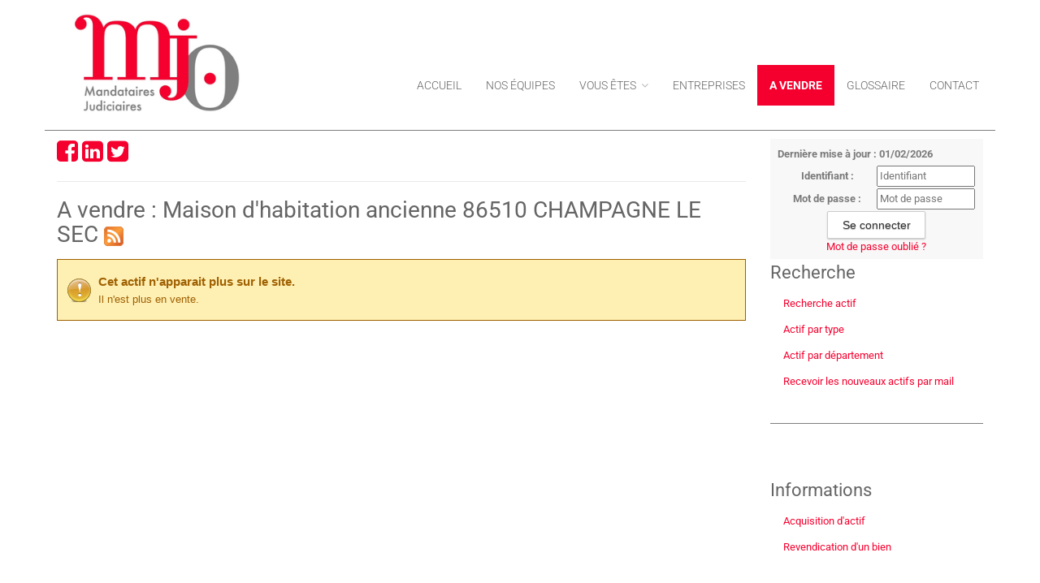

--- FILE ---
content_type: text/html;charset=UTF-8
request_url: https://www.mj-o.fr/anonym/actif/detail/3000908;jsessionid=3428BB0976F506650EC3C8052D1383CC
body_size: 4418
content:
<!DOCTYPE html><html lang="fr-FR" xmlns="http://www.w3.org/1999/xhtml"><head><title>A vendre : Maison d'habitation ancienne 86510 CHAMPAGNE LE SEC</title><meta content="Apache Tapestry Framework (version 5.3.8)" name="generator"/><meta charset="utf-8"/><meta content="fr-FR" http-equiv="content-language"/><meta content="Atlantic Log - Thomas Noirez" name="author"/><meta content="Java" name="Generator"/><meta content="FRÉDÉRIC BLANC, POITIERS, Administrateur Civil, Administrateur Judiciaire, Administrateur Provisoire, Commissaire au Concordat, Commissaire au Plan de Cession, Commissaire au Plan de Continuation, Conciliateur, Consultation, Enquêteur, Expert, Liquidateur, Liquidateur Amiable, Mandataire Ad Hoc, Mandataire judiciaire, Représentant des créanciers, Sequestre, Syndic, Technique, Administration Civile, Administration Judiciaire, Administration Provisoire, Arbitre Commissariat au Concordat, Commissariat au Plan de Cession, Commissariat au Plan de Continuation Conciliation, Consultation, Dossier Technique, Enquête, Expertise, Liquidation Amiable Liquidation Judiciaire, Liquidation Judiciaire simplifiée, Mandat Ad Hoc, Redressement judiciaire Redressement Judiciaire, Rétablissement personnel, Sauvegarde, Sequestre, Syndic" lang="fr" name="keywords"/><meta content="Site Web de Blanc MANDATAIRE JUDICIAIRE" name="description"/><meta content="gemweb@atlanticlog.org" name="rev"/><meta content="All text, graphics © FRÉDÉRIC BLANC" name="copyright"/><meta content="IE=edge" http-equiv="X-UA-Compatible"/><meta content="width=device-width, initial-scale=1.0" name="viewport"/><meta content="all" name="robots"/><link type="image/x-icon" rel="Shortcut Icon" href="/assets/5.3.7-4.22.7/app/config/image/gemweb.ico"/><link type="text/css" rel="stylesheet" href="/assets/5.3.7-4.22.7/core/default.css"/><link type="text/css" rel="stylesheet" href="/assets/5.3.7-4.22.7/jquery/themes/ui-lightness/jquery-ui.css"/><link type="text/css" rel="stylesheet" href="/assets/5.3.7-4.22.7/ctx/css/gemweb.css"/><link type="text/css" rel="stylesheet" href="/assets/5.3.7-4.22.7/ctx/css/button.css"/><link type="text/css" rel="stylesheet" href="/assets/5.3.7-4.22.7/app/config/css/styles.css"/><link type="text/css" rel="stylesheet" href="/assets/5.3.7-4.22.7/core/tapestry-console.css"/><link type="text/css" rel="stylesheet" href="/assets/5.3.7-4.22.7/core/t5-alerts.css"/><link type="text/css" rel="stylesheet" href="/assets/5.3.7-4.22.7/core/tree.css"/><link type="text/css" rel="stylesheet" href="/assets/5.3.7-4.22.7/jquery/assets/components/jgrowl/jquery.jgrowl.css"/><link type="text/css" rel="stylesheet" href="/assets/5.3.7-4.22.7/ctx/css/font-awesome-4.7.0/css/font-awesome.min.css"/><link type="text/css" rel="stylesheet" href="/assets/5.3.7-4.22.7/jquery/form.css"/><link type="text/css" rel="stylesheet" href="/assets/5.3.7-4.22.7/app/config/css/two_col.css"/><link type="text/css" rel="stylesheet" href="/assets/5.3.7-4.22.7/atlog/components/msg/DisplayInfo.css"/><link type="text/css" rel="stylesheet" href="/assets/5.3.7-4.22.7/app/components/jquery/top/css/ui.totop.css"/><link media="print" type="text/css" rel="stylesheet" href="/assets/5.3.7-4.22.7/ctx/css/print.css"/><script src="/assets/5.3.7-4.22.7/stack/fr/core.js" type="text/javascript"></script><script src="/assets/5.3.7-4.22.7/jquery/validation.js" type="text/javascript"></script><script src="/assets/5.3.7-4.22.7/jquery/assets/components/jgrowl/jquery.jgrowl.js" type="text/javascript"></script><script src="/assets/5.3.7-4.22.7/jquery/assets/components/jgrowl/jGrowl_init.js" type="text/javascript"></script><script src="/assets/5.3.7-4.22.7/ctx/js/bootstrap/bootstrap.js" type="text/javascript"></script><script src="/assets/5.3.7-4.22.7/app/components/menu/MenuBig4.js" type="text/javascript"></script><script src="/assets/5.3.7-4.22.7/app/components/jquery/top/js/jquery.ui.totop.min.js" type="text/javascript"></script><script src="/assets/5.3.7-4.22.7/app/components/jquery/top/js/totop.js" type="text/javascript"></script></head><body><div class="page-wrapper defaut-actif"><div class="main-navigation fixed"><div class="container"><div class="row"><div class="col-md-12"><nav class="navbar navbar-default" role="navigation"><!-- Toggle get grouped for better mobile display --><div class="navbar-header"><a href="/"><img src="/assets/5.3.7-4.22.7/app/config/css/images/logo_mjo_s.png" alt="Logo Etude Charroux" id="logo"/></a><button type="button" class="navbar-toggle" data-toggle="collapse" data-target="#main-nav"><span class="sr-only">Toggle navigation</span><span class="icon-bar"></span><span class="icon-bar"></span><span class="icon-bar"></span></button></div><div id="main-nav" class="navbar-collapse collapse navbar-mega-menu"><ul class="nav navbar-nav navbar-right"><li class=""><a data-toggle="" class="dropdown-toggle ACCUEIL" href="/accueil/accueil">Accueil
</a></li><li class=""><a data-toggle="" class="dropdown-toggle L-ETUDE-MJO" href="/accueil/l-etude-mjo/nos-equipes">Nos équipes
</a></li><li class="dropdown"><a data-toggle="dropdown" class="dropdown-toggle VOUS-ETES" href="/accueil/vous-etes">Vous êtes
<i class="fa fa-angle-down"></i></a><ul class="dropdown-menu"><li><a shape="rect" class="SALARIE" href="/accueil/salarie">Salarié</a></li><li><a shape="rect" class="DIRIGEANT" href="/accueil/dirigeant">Dirigeant</a></li><li><a shape="rect" class="CREANCIERS" href="/accueil/creanciers/creancier">Créancier</a></li></ul></li><li class=""><a href="/anonym/mandat/search" data-toggle="" class="dropdown-toggle ENTREPRISES">ENTREPRISES
</a></li><li class=""><a href="/anonym/actif/search" data-toggle="" class="dropdown-toggle active ACTIF">A VENDRE
</a></li><li class=""><a href="/anonym/glossaire/accueil" data-toggle="" class="dropdown-toggle GLOSSAIRE">Glossaire
</a></li><li class=""><a href="https://www.mj-o.fr/info/contact/39165/nous-contacter" data-toggle="" class="dropdown-toggle CONTACT">Contact
</a></li></ul></div></nav></div></div></div></div><section class="main"><div class="main-content-wrapper"><div class="container clearfix"><div class="row"><aside class="sidebar col-lg-3 col-md-3 col-sm-12 col-xs-12 side pull-right"><div id="loginform"><form onsubmit="javascript:return Tapestry.waitForPage(event);" action="/anonym/actif/detail.layout.loginform2.formlogin" method="post" id="formLogin"><div class="t-invisible"><input value="3000908" name="t:ac" type="hidden"></input><input value="vOCdKdNYY1f/VmzHppbCZOgqf8Y=:H4sIAAAAAAAAAJ2OPU7DQBCFh6BU7pC4ARQIaS1+0kAVCVFFCMniAOP12Aza3Vl2xyRuOAonQFwiBR134AC0VBSYjpLQPT29n+/5A6bLEzjCIGHwJVrltrwgRXZnDgfp1TjpOLSS/LHhhsIYYAyaE8wkdQYj2lsyipGypmFmrCRyXJsaM5l5PZrj6CWTa/Yq0j7u36yL993XrwlsLaCwEjSJu0JPCjuLO3zA0mHoykoTh+58FRWKX7f/ZZ1vynqdxFLOVV97zpklrF+a0/bz6W0CsIrLQzj4G4ZvYr6HRwCF7VFvVPzpTb8BzAHKVaIBAAA=" name="t:formdata" type="hidden"></input></div><p class="deploiement">Dernière mise à jour : 01/02/2026</p><div class="field"><label for="inputLogin">Identifiant :</label><input size="12" autocomplete="username" placeholder="Identifiant" class="username" id="identifiant" name="identifiant" type="text"></input><img id="identifiant_icon" class="t-error-icon t-invisible" alt="" src="/assets/5.3.7-4.22.7/core/spacer.gif"/></div><div class="field"><label for="inputLogin">Mot de passe :</label><input size="12" autocomplete="current-password" placeholder="Mot de passe" class="username" value="" id="mdp" name="mdp" type="password"></input><img id="mdp_icon" class="t-error-icon t-invisible" alt="" src="/assets/5.3.7-4.22.7/core/spacer.gif"/></div><div class="field"><input value="Se connecter" type="submit" class="button gray medium"></input></div><div class="field"><a href="/anonym/rgpd/motdepasseoublie">Mot de passe oublié ?</a></div></form></div><div class="sideBlock"><div class="menuSideTitlerecherche"><h1>Recherche</h1></div><ul class="sidemenu"><li><div class="linkLink"><a href="/anonym/actif/search">Recherche actif</a></div></li><li><div class="linkLink"><a href="/anonym/actif/list/type">Actif par type</a></div></li><li><div class="linkLink"><a href="/anonym/actif/list/dpt">Actif par département</a></div></li><li><div class="linkLink"><p><a href="/anonym/actif/inscription">Recevoir les nouveaux actifs par mail</a></p>
</div></li></ul></div><div class="sideBlock"><div class="menuSideTitleLink"><h1>Informations</h1></div><ul class="sidemenu"><li><div class="linkInfo"><a href="/info/actif/228/acquisition-d-actif">
Acquisition d'actif
</a></div></li><li><div class="linkInfo"><a href="/info/actif/236/revendication-d-un-bien">
Revendication d'un bien
</a></div></li></ul></div></aside><section class="main-content col-lg-9 col-md-9 col-sm-12 col-xs-12 main pull-left"><div id="main"><div id="actif"><div id="reseauxSociaux"><a title="Partager sur Facebook" href="https://www.facebook.com/sharer.php?u=https://www.mj-o.fr/anonym/actif/detail/3000908&amp;t=A vendre : Maison d'habitation ancienne 86510 CHAMPAGNE LE SEC" class="shareButton facebook"><i class="fa fa-facebook-square"></i></a><a title="Partager sur LinkedIn" href="https://linkedin.com/shareArticle?mini=true&amp;title=A vendre : Maison d'habitation ancienne 86510 CHAMPAGNE LE SEC&amp;url=https://www.mj-o.fr/anonym/actif/detail/3000908" class="shareButton linkedIn"><i class="fa fa-linkedin-square"></i></a><a title="Partager sur Twitter" href="https://twitter.com/intent/tweet?url=https://www.mj-o.fr/anonym/actif/detail/3000908&amp;text=A vendre : Maison d'habitation ancienne 86510 CHAMPAGNE LE SEC&amp;hashtags=actif,gemweb" target="_blank" class="shareButton twitter"><i class="fa fa-twitter-square"></i></a></div><hr/><h1 id="3000908">
A vendre : Maison d'habitation ancienne 86510 CHAMPAGNE LE SEC
<a class="rssActif" target="_blank" href="/rss/actif;jsessionid=48F196FD70D3FF74DF6A458B893472E2"><img title="S'abonner aux actifs en ligne" src="/assets/5.3.7-4.22.7/app/components/img/icone/feed/feed-icon-24x24.png"/></a></h1><div class="webinfoContent"><div class="displayinfo warn" id="displayinfo_0"><div class="infotitle">
Cet actif n'apparait plus sur le site.
</div><div class="infocontent">
Il n'est plus en vente.
</div></div></div></div></div></section></div></div></div></section><footer><p style="text-align: center;"><strong>Service Proc&eacute;dures collectives :&nbsp;</strong>standard t&eacute;l&eacute;phonique Nantes :&nbsp;02 40 48 53 32 Niort Poitiers :&nbsp;05 49 88 96 72<br />
NANTES : 8, rue d&#39;Auvours - BP 72209 44022 NANTES CX&nbsp;<br />
POITIERS : 7, promenade des cours CS 60405 &nbsp;86010 POITIERS CX<br />
NIORT : 9, bis avenue de la r&eacute;publique 79000 NIORT (Bas de la place de la Br&egrave;che &ndash; SCP BELOT MARRET)</p>

<p style="text-align: center;"><a href="http://www.gemweb.fr/" target="_blank">© 2008-2026 Gemweb 4.22.7</a> - Fr&eacute;d&eacute;ric BLANC utilise <a href="http://www.gemarcur.fr/" target="_blank">Gemarcur &copy;</a> - <a href="/donnees/personnelles">Donn&eacute;es personnelles</a> - <a href="/infolegale">Mentions l&eacute;gales</a>&nbsp;Conception/R&eacute;alisation <a href="http://www.atlanticlog.org/" target="_blank" title=""><strong>Atlantic Log</strong></a><br />
&nbsp;</p>
</footer><script type="text/javascript">	var _paq = _paq || [];
  
  _paq.push([function() {
	  var self = this;
	  function getOriginalVisitorCookieTimeout() {
		  var now = new Date(),
		  nowTs = Math.round(now.getTime() / 1000),
		  visitorInfo = self.getVisitorInfo();
		  var createTs = parseInt(visitorInfo[2]);
		  var cookieTimeout = 33696000; // 13 mois en secondes
		  var originalTimeout = createTs + cookieTimeout - nowTs;
		  return originalTimeout;
	  }
	  this.setVisitorCookieTimeout( getOriginalVisitorCookieTimeout() );
	  }]);  
  
  _paq.push(["trackPageView"])
  _paq.push(["enableLinkTracking"]);
  _paq.push(["setCookieDomain", "*.localhost"]);
  (function() {
    var u="https://statweb.atlanticlog.org/statistics/";
    _paq.push(["setTrackerUrl", u+"pi_atlog.php"]);
    _paq.push(["setSiteId", "94"]);
    var d=document, g=d.createElement("script"), s=d.getElementsByTagName("script")[0]; g.setAttribute('rel', 'preconnect'); g.type="text/javascript";
    g.setAttribute('defer', true); g.async=true; g.src=u+"pi_atlog.js"; s.parentNode.insertBefore(g,s);
  })();
</script></div><script type="text/javascript">var $ = jQuery; Tapestry.JQUERY=true;
Tapestry.onDOMLoaded(function() {
Tapestry.init({"formEventManager":[{"formId":"formLogin","validate":{"submit":true,"blur":true}}],"jGrowlAlertManager":[{"dismissURL":"/anonym/actif/detail.layout.jgrowl:dismiss?t:ac=3000908"}]});
Tapestry.init({"gemwebTotop":[{}],"superfishResponsive":[{}],"validate":[{"identifiant":[["required","Vous devez fournir une valeur pour Identifiant."]],"mdp":[["required","Obligatoire"]]}]});
});
</script></body></html>